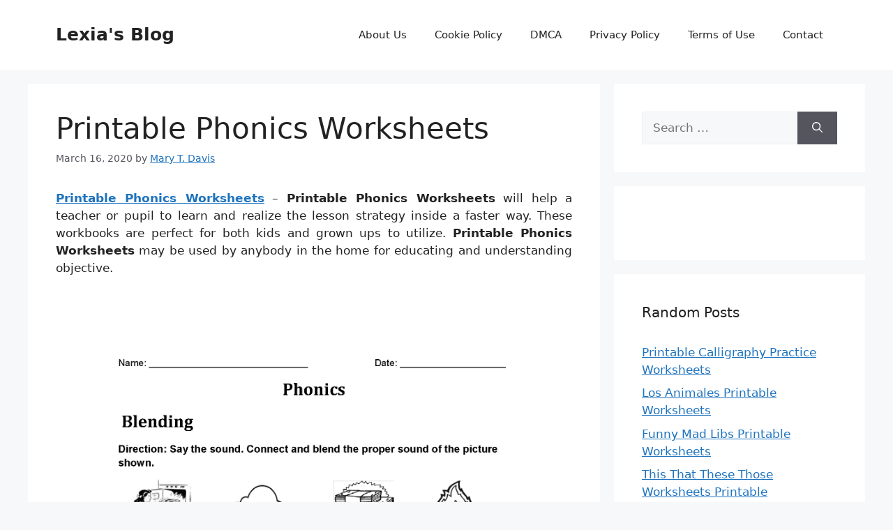

--- FILE ---
content_type: text/html; charset=UTF-8
request_url: https://lexuscarumors.com/printable-phonics-worksheets/
body_size: 11448
content:
<!DOCTYPE html>
<html lang="en-US" prefix="og: https://ogp.me/ns#">
<head>
	<meta charset="UTF-8">
		<style>img:is([sizes="auto" i], [sizes^="auto," i]) { contain-intrinsic-size: 3000px 1500px }</style>
	<meta name="viewport" content="width=device-width, initial-scale=1">
<!-- Search Engine Optimization by Rank Math - https://rankmath.com/ -->
<title>Printable Phonics Worksheets - Lexia&#039;s Blog</title>
<meta name="description" content="Printable Phonics Worksheets - Printable Phonics Worksheets will help a teacher or pupil to learn and realize the lesson strategy inside a faster way. These"/>
<meta name="robots" content="follow, index, max-snippet:-1, max-video-preview:-1, max-image-preview:large"/>
<link rel="canonical" href="https://lexuscarumors.com/printable-phonics-worksheets/" />
<meta property="og:locale" content="en_US" />
<meta property="og:type" content="article" />
<meta property="og:title" content="Printable Phonics Worksheets - Lexia&#039;s Blog" />
<meta property="og:description" content="Printable Phonics Worksheets - Printable Phonics Worksheets will help a teacher or pupil to learn and realize the lesson strategy inside a faster way. These" />
<meta property="og:url" content="https://lexuscarumors.com/printable-phonics-worksheets/" />
<meta property="og:site_name" content="Lexia&#039;s Blog" />
<meta property="article:tag" content="printable phonics worksheets" />
<meta property="article:tag" content="printable phonics worksheets for 2nd grade" />
<meta property="article:tag" content="printable phonics worksheets for 3rd grade" />
<meta property="article:tag" content="printable phonics worksheets for 5 year olds" />
<meta property="article:tag" content="printable phonics worksheets for first grade" />
<meta property="article:tag" content="printable phonics worksheets for kindergarten" />
<meta property="article:tag" content="printable phonics worksheets for older students" />
<meta property="article:tag" content="printable phonics worksheets for preschool" />
<meta property="article:tag" content="printable phonics worksheets uk" />
<meta property="article:tag" content="printable phonics worksheets year 1" />
<meta property="article:section" content="Printable Worksheet" />
<meta property="og:updated_time" content="2020-04-10T14:37:34+07:00" />
<meta property="og:image" content="https://lexuscarumors.com/wp-content/uploads/2019/06/printable-phonics-worksheet-free-kindergarten-english-worksheet-printable-phonics-worksheets.png" />
<meta property="og:image:secure_url" content="https://lexuscarumors.com/wp-content/uploads/2019/06/printable-phonics-worksheet-free-kindergarten-english-worksheet-printable-phonics-worksheets.png" />
<meta property="og:image:width" content="800" />
<meta property="og:image:height" content="1035" />
<meta property="og:image:alt" content="Printable Phonics Worksheet - Free Kindergarten English Worksheet | Printable Phonics Worksheets" />
<meta property="og:image:type" content="image/png" />
<meta property="article:published_time" content="2020-03-16T08:08:57+07:00" />
<meta property="article:modified_time" content="2020-04-10T14:37:34+07:00" />
<meta name="twitter:card" content="summary_large_image" />
<meta name="twitter:title" content="Printable Phonics Worksheets - Lexia&#039;s Blog" />
<meta name="twitter:description" content="Printable Phonics Worksheets - Printable Phonics Worksheets will help a teacher or pupil to learn and realize the lesson strategy inside a faster way. These" />
<meta name="twitter:image" content="https://lexuscarumors.com/wp-content/uploads/2019/06/printable-phonics-worksheet-free-kindergarten-english-worksheet-printable-phonics-worksheets.png" />
<meta name="twitter:label1" content="Written by" />
<meta name="twitter:data1" content="Mary T. Davis" />
<meta name="twitter:label2" content="Time to read" />
<meta name="twitter:data2" content="Less than a minute" />
<script type="application/ld+json" class="rank-math-schema">{"@context":"https://schema.org","@graph":[{"@type":["Person","Organization"],"@id":"https://lexuscarumors.com/#person","name":"Lexia's Blog"},{"@type":"WebSite","@id":"https://lexuscarumors.com/#website","url":"https://lexuscarumors.com","name":"Lexia's Blog","publisher":{"@id":"https://lexuscarumors.com/#person"},"inLanguage":"en-US"},{"@type":"ImageObject","@id":"https://lexuscarumors.com/wp-content/uploads/2019/06/printable-phonics-worksheet-free-kindergarten-english-worksheet-printable-phonics-worksheets.png","url":"https://lexuscarumors.com/wp-content/uploads/2019/06/printable-phonics-worksheet-free-kindergarten-english-worksheet-printable-phonics-worksheets.png","width":"800","height":"1035","caption":"Printable Phonics Worksheet - Free Kindergarten English Worksheet | Printable Phonics Worksheets","inLanguage":"en-US"},{"@type":"WebPage","@id":"https://lexuscarumors.com/printable-phonics-worksheets/#webpage","url":"https://lexuscarumors.com/printable-phonics-worksheets/","name":"Printable Phonics Worksheets - Lexia&#039;s Blog","datePublished":"2020-03-16T08:08:57+07:00","dateModified":"2020-04-10T14:37:34+07:00","isPartOf":{"@id":"https://lexuscarumors.com/#website"},"primaryImageOfPage":{"@id":"https://lexuscarumors.com/wp-content/uploads/2019/06/printable-phonics-worksheet-free-kindergarten-english-worksheet-printable-phonics-worksheets.png"},"inLanguage":"en-US"},{"@type":"Person","@id":"https://lexuscarumors.com/author/bismillah/","name":"Mary T. Davis","url":"https://lexuscarumors.com/author/bismillah/","image":{"@type":"ImageObject","@id":"https://secure.gravatar.com/avatar/866dd84e920766c4334da88577e43d8854bb7a9d32fe320ca412475f18184cb6?s=96&amp;d=mm&amp;r=g","url":"https://secure.gravatar.com/avatar/866dd84e920766c4334da88577e43d8854bb7a9d32fe320ca412475f18184cb6?s=96&amp;d=mm&amp;r=g","caption":"Mary T. Davis","inLanguage":"en-US"}},{"@type":"BlogPosting","headline":"Printable Phonics Worksheets - Lexia&#039;s Blog","datePublished":"2020-03-16T08:08:57+07:00","dateModified":"2020-04-10T14:37:34+07:00","articleSection":"Printable Worksheet","author":{"@id":"https://lexuscarumors.com/author/bismillah/","name":"Mary T. Davis"},"publisher":{"@id":"https://lexuscarumors.com/#person"},"description":"Printable Phonics Worksheets - Printable Phonics Worksheets will help a teacher or pupil to learn and realize the lesson strategy inside a faster way. These","name":"Printable Phonics Worksheets - Lexia&#039;s Blog","@id":"https://lexuscarumors.com/printable-phonics-worksheets/#richSnippet","isPartOf":{"@id":"https://lexuscarumors.com/printable-phonics-worksheets/#webpage"},"image":{"@id":"https://lexuscarumors.com/wp-content/uploads/2019/06/printable-phonics-worksheet-free-kindergarten-english-worksheet-printable-phonics-worksheets.png"},"inLanguage":"en-US","mainEntityOfPage":{"@id":"https://lexuscarumors.com/printable-phonics-worksheets/#webpage"}}]}</script>
<!-- /Rank Math WordPress SEO plugin -->

<link rel='dns-prefetch' href='//stats.wp.com' />
<link rel="alternate" type="application/rss+xml" title="Lexia&#039;s Blog &raquo; Feed" href="https://lexuscarumors.com/feed/" />
<link rel="alternate" type="application/rss+xml" title="Lexia&#039;s Blog &raquo; Comments Feed" href="https://lexuscarumors.com/comments/feed/" />
<script>
window._wpemojiSettings = {"baseUrl":"https:\/\/s.w.org\/images\/core\/emoji\/16.0.1\/72x72\/","ext":".png","svgUrl":"https:\/\/s.w.org\/images\/core\/emoji\/16.0.1\/svg\/","svgExt":".svg","source":{"concatemoji":"https:\/\/lexuscarumors.com\/wp-includes\/js\/wp-emoji-release.min.js?ver=6.8.3"}};
/*! This file is auto-generated */
!function(s,n){var o,i,e;function c(e){try{var t={supportTests:e,timestamp:(new Date).valueOf()};sessionStorage.setItem(o,JSON.stringify(t))}catch(e){}}function p(e,t,n){e.clearRect(0,0,e.canvas.width,e.canvas.height),e.fillText(t,0,0);var t=new Uint32Array(e.getImageData(0,0,e.canvas.width,e.canvas.height).data),a=(e.clearRect(0,0,e.canvas.width,e.canvas.height),e.fillText(n,0,0),new Uint32Array(e.getImageData(0,0,e.canvas.width,e.canvas.height).data));return t.every(function(e,t){return e===a[t]})}function u(e,t){e.clearRect(0,0,e.canvas.width,e.canvas.height),e.fillText(t,0,0);for(var n=e.getImageData(16,16,1,1),a=0;a<n.data.length;a++)if(0!==n.data[a])return!1;return!0}function f(e,t,n,a){switch(t){case"flag":return n(e,"\ud83c\udff3\ufe0f\u200d\u26a7\ufe0f","\ud83c\udff3\ufe0f\u200b\u26a7\ufe0f")?!1:!n(e,"\ud83c\udde8\ud83c\uddf6","\ud83c\udde8\u200b\ud83c\uddf6")&&!n(e,"\ud83c\udff4\udb40\udc67\udb40\udc62\udb40\udc65\udb40\udc6e\udb40\udc67\udb40\udc7f","\ud83c\udff4\u200b\udb40\udc67\u200b\udb40\udc62\u200b\udb40\udc65\u200b\udb40\udc6e\u200b\udb40\udc67\u200b\udb40\udc7f");case"emoji":return!a(e,"\ud83e\udedf")}return!1}function g(e,t,n,a){var r="undefined"!=typeof WorkerGlobalScope&&self instanceof WorkerGlobalScope?new OffscreenCanvas(300,150):s.createElement("canvas"),o=r.getContext("2d",{willReadFrequently:!0}),i=(o.textBaseline="top",o.font="600 32px Arial",{});return e.forEach(function(e){i[e]=t(o,e,n,a)}),i}function t(e){var t=s.createElement("script");t.src=e,t.defer=!0,s.head.appendChild(t)}"undefined"!=typeof Promise&&(o="wpEmojiSettingsSupports",i=["flag","emoji"],n.supports={everything:!0,everythingExceptFlag:!0},e=new Promise(function(e){s.addEventListener("DOMContentLoaded",e,{once:!0})}),new Promise(function(t){var n=function(){try{var e=JSON.parse(sessionStorage.getItem(o));if("object"==typeof e&&"number"==typeof e.timestamp&&(new Date).valueOf()<e.timestamp+604800&&"object"==typeof e.supportTests)return e.supportTests}catch(e){}return null}();if(!n){if("undefined"!=typeof Worker&&"undefined"!=typeof OffscreenCanvas&&"undefined"!=typeof URL&&URL.createObjectURL&&"undefined"!=typeof Blob)try{var e="postMessage("+g.toString()+"("+[JSON.stringify(i),f.toString(),p.toString(),u.toString()].join(",")+"));",a=new Blob([e],{type:"text/javascript"}),r=new Worker(URL.createObjectURL(a),{name:"wpTestEmojiSupports"});return void(r.onmessage=function(e){c(n=e.data),r.terminate(),t(n)})}catch(e){}c(n=g(i,f,p,u))}t(n)}).then(function(e){for(var t in e)n.supports[t]=e[t],n.supports.everything=n.supports.everything&&n.supports[t],"flag"!==t&&(n.supports.everythingExceptFlag=n.supports.everythingExceptFlag&&n.supports[t]);n.supports.everythingExceptFlag=n.supports.everythingExceptFlag&&!n.supports.flag,n.DOMReady=!1,n.readyCallback=function(){n.DOMReady=!0}}).then(function(){return e}).then(function(){var e;n.supports.everything||(n.readyCallback(),(e=n.source||{}).concatemoji?t(e.concatemoji):e.wpemoji&&e.twemoji&&(t(e.twemoji),t(e.wpemoji)))}))}((window,document),window._wpemojiSettings);
</script>
<style id='wp-emoji-styles-inline-css'>

	img.wp-smiley, img.emoji {
		display: inline !important;
		border: none !important;
		box-shadow: none !important;
		height: 1em !important;
		width: 1em !important;
		margin: 0 0.07em !important;
		vertical-align: -0.1em !important;
		background: none !important;
		padding: 0 !important;
	}
</style>
<link rel='stylesheet' id='awsm-ead-public-css' href='https://lexuscarumors.com/wp-content/plugins/embed-any-document/css/embed-public.min.css?ver=2.7.12' media='all' />
<link rel='stylesheet' id='generate-style-css' href='https://lexuscarumors.com/wp-content/themes/generatepress/assets/css/main.min.css?ver=3.6.0' media='all' />
<style id='generate-style-inline-css'>
body{background-color:var(--base-2);color:var(--contrast);}a{color:var(--accent);}a{text-decoration:underline;}.entry-title a, .site-branding a, a.button, .wp-block-button__link, .main-navigation a{text-decoration:none;}a:hover, a:focus, a:active{color:var(--contrast);}.wp-block-group__inner-container{max-width:1200px;margin-left:auto;margin-right:auto;}:root{--contrast:#222222;--contrast-2:#575760;--contrast-3:#b2b2be;--base:#f0f0f0;--base-2:#f7f8f9;--base-3:#ffffff;--accent:#1e73be;}:root .has-contrast-color{color:var(--contrast);}:root .has-contrast-background-color{background-color:var(--contrast);}:root .has-contrast-2-color{color:var(--contrast-2);}:root .has-contrast-2-background-color{background-color:var(--contrast-2);}:root .has-contrast-3-color{color:var(--contrast-3);}:root .has-contrast-3-background-color{background-color:var(--contrast-3);}:root .has-base-color{color:var(--base);}:root .has-base-background-color{background-color:var(--base);}:root .has-base-2-color{color:var(--base-2);}:root .has-base-2-background-color{background-color:var(--base-2);}:root .has-base-3-color{color:var(--base-3);}:root .has-base-3-background-color{background-color:var(--base-3);}:root .has-accent-color{color:var(--accent);}:root .has-accent-background-color{background-color:var(--accent);}.top-bar{background-color:#636363;color:#ffffff;}.top-bar a{color:#ffffff;}.top-bar a:hover{color:#303030;}.site-header{background-color:var(--base-3);}.main-title a,.main-title a:hover{color:var(--contrast);}.site-description{color:var(--contrast-2);}.mobile-menu-control-wrapper .menu-toggle,.mobile-menu-control-wrapper .menu-toggle:hover,.mobile-menu-control-wrapper .menu-toggle:focus,.has-inline-mobile-toggle #site-navigation.toggled{background-color:rgba(0, 0, 0, 0.02);}.main-navigation,.main-navigation ul ul{background-color:var(--base-3);}.main-navigation .main-nav ul li a, .main-navigation .menu-toggle, .main-navigation .menu-bar-items{color:var(--contrast);}.main-navigation .main-nav ul li:not([class*="current-menu-"]):hover > a, .main-navigation .main-nav ul li:not([class*="current-menu-"]):focus > a, .main-navigation .main-nav ul li.sfHover:not([class*="current-menu-"]) > a, .main-navigation .menu-bar-item:hover > a, .main-navigation .menu-bar-item.sfHover > a{color:var(--accent);}button.menu-toggle:hover,button.menu-toggle:focus{color:var(--contrast);}.main-navigation .main-nav ul li[class*="current-menu-"] > a{color:var(--accent);}.navigation-search input[type="search"],.navigation-search input[type="search"]:active, .navigation-search input[type="search"]:focus, .main-navigation .main-nav ul li.search-item.active > a, .main-navigation .menu-bar-items .search-item.active > a{color:var(--accent);}.main-navigation ul ul{background-color:var(--base);}.separate-containers .inside-article, .separate-containers .comments-area, .separate-containers .page-header, .one-container .container, .separate-containers .paging-navigation, .inside-page-header{background-color:var(--base-3);}.entry-title a{color:var(--contrast);}.entry-title a:hover{color:var(--contrast-2);}.entry-meta{color:var(--contrast-2);}.sidebar .widget{background-color:var(--base-3);}.footer-widgets{background-color:var(--base-3);}.site-info{background-color:var(--base-3);}input[type="text"],input[type="email"],input[type="url"],input[type="password"],input[type="search"],input[type="tel"],input[type="number"],textarea,select{color:var(--contrast);background-color:var(--base-2);border-color:var(--base);}input[type="text"]:focus,input[type="email"]:focus,input[type="url"]:focus,input[type="password"]:focus,input[type="search"]:focus,input[type="tel"]:focus,input[type="number"]:focus,textarea:focus,select:focus{color:var(--contrast);background-color:var(--base-2);border-color:var(--contrast-3);}button,html input[type="button"],input[type="reset"],input[type="submit"],a.button,a.wp-block-button__link:not(.has-background){color:#ffffff;background-color:#55555e;}button:hover,html input[type="button"]:hover,input[type="reset"]:hover,input[type="submit"]:hover,a.button:hover,button:focus,html input[type="button"]:focus,input[type="reset"]:focus,input[type="submit"]:focus,a.button:focus,a.wp-block-button__link:not(.has-background):active,a.wp-block-button__link:not(.has-background):focus,a.wp-block-button__link:not(.has-background):hover{color:#ffffff;background-color:#3f4047;}a.generate-back-to-top{background-color:rgba( 0,0,0,0.4 );color:#ffffff;}a.generate-back-to-top:hover,a.generate-back-to-top:focus{background-color:rgba( 0,0,0,0.6 );color:#ffffff;}:root{--gp-search-modal-bg-color:var(--base-3);--gp-search-modal-text-color:var(--contrast);--gp-search-modal-overlay-bg-color:rgba(0,0,0,0.2);}@media (max-width: 768px){.main-navigation .menu-bar-item:hover > a, .main-navigation .menu-bar-item.sfHover > a{background:none;color:var(--contrast);}}.nav-below-header .main-navigation .inside-navigation.grid-container, .nav-above-header .main-navigation .inside-navigation.grid-container{padding:0px 20px 0px 20px;}.site-main .wp-block-group__inner-container{padding:40px;}.separate-containers .paging-navigation{padding-top:20px;padding-bottom:20px;}.entry-content .alignwide, body:not(.no-sidebar) .entry-content .alignfull{margin-left:-40px;width:calc(100% + 80px);max-width:calc(100% + 80px);}.rtl .menu-item-has-children .dropdown-menu-toggle{padding-left:20px;}.rtl .main-navigation .main-nav ul li.menu-item-has-children > a{padding-right:20px;}@media (max-width:768px){.separate-containers .inside-article, .separate-containers .comments-area, .separate-containers .page-header, .separate-containers .paging-navigation, .one-container .site-content, .inside-page-header{padding:30px;}.site-main .wp-block-group__inner-container{padding:30px;}.inside-top-bar{padding-right:30px;padding-left:30px;}.inside-header{padding-right:30px;padding-left:30px;}.widget-area .widget{padding-top:30px;padding-right:30px;padding-bottom:30px;padding-left:30px;}.footer-widgets-container{padding-top:30px;padding-right:30px;padding-bottom:30px;padding-left:30px;}.inside-site-info{padding-right:30px;padding-left:30px;}.entry-content .alignwide, body:not(.no-sidebar) .entry-content .alignfull{margin-left:-30px;width:calc(100% + 60px);max-width:calc(100% + 60px);}.one-container .site-main .paging-navigation{margin-bottom:20px;}}/* End cached CSS */.is-right-sidebar{width:30%;}.is-left-sidebar{width:30%;}.site-content .content-area{width:70%;}@media (max-width: 768px){.main-navigation .menu-toggle,.sidebar-nav-mobile:not(#sticky-placeholder){display:block;}.main-navigation ul,.gen-sidebar-nav,.main-navigation:not(.slideout-navigation):not(.toggled) .main-nav > ul,.has-inline-mobile-toggle #site-navigation .inside-navigation > *:not(.navigation-search):not(.main-nav){display:none;}.nav-align-right .inside-navigation,.nav-align-center .inside-navigation{justify-content:space-between;}.has-inline-mobile-toggle .mobile-menu-control-wrapper{display:flex;flex-wrap:wrap;}.has-inline-mobile-toggle .inside-header{flex-direction:row;text-align:left;flex-wrap:wrap;}.has-inline-mobile-toggle .header-widget,.has-inline-mobile-toggle #site-navigation{flex-basis:100%;}.nav-float-left .has-inline-mobile-toggle #site-navigation{order:10;}}
.dynamic-author-image-rounded{border-radius:100%;}.dynamic-featured-image, .dynamic-author-image{vertical-align:middle;}.one-container.blog .dynamic-content-template:not(:last-child), .one-container.archive .dynamic-content-template:not(:last-child){padding-bottom:0px;}.dynamic-entry-excerpt > p:last-child{margin-bottom:0px;}
</style>
<script src="https://lexuscarumors.com/wp-includes/js/jquery/jquery.min.js?ver=3.7.1" id="jquery-core-js"></script>
<script src="https://lexuscarumors.com/wp-includes/js/jquery/jquery-migrate.min.js?ver=3.4.1" id="jquery-migrate-js"></script>
<script id="jquery-js-after">
jQuery(document).ready(function() {
	jQuery(".958b1293705616917a666fcd21622ee4").click(function() {
		jQuery.post(
			"https://lexuscarumors.com/wp-admin/admin-ajax.php", {
				"action": "quick_adsense_onpost_ad_click",
				"quick_adsense_onpost_ad_index": jQuery(this).attr("data-index"),
				"quick_adsense_nonce": "1e061c1abd",
			}, function(response) { }
		);
	});
});
</script>
<link rel="https://api.w.org/" href="https://lexuscarumors.com/wp-json/" /><link rel="alternate" title="JSON" type="application/json" href="https://lexuscarumors.com/wp-json/wp/v2/posts/4662" /><link rel="EditURI" type="application/rsd+xml" title="RSD" href="https://lexuscarumors.com/xmlrpc.php?rsd" />
<meta name="generator" content="WordPress 6.8.3" />
<link rel='shortlink' href='https://lexuscarumors.com/?p=4662' />
<link rel="alternate" title="oEmbed (JSON)" type="application/json+oembed" href="https://lexuscarumors.com/wp-json/oembed/1.0/embed?url=https%3A%2F%2Flexuscarumors.com%2Fprintable-phonics-worksheets%2F" />
<link rel="alternate" title="oEmbed (XML)" type="text/xml+oembed" href="https://lexuscarumors.com/wp-json/oembed/1.0/embed?url=https%3A%2F%2Flexuscarumors.com%2Fprintable-phonics-worksheets%2F&#038;format=xml" />
<link rel="stylesheet" href="https://lexuscarumors.com/wp-content/plugins/ar-widget/css/style.css">	<style>img#wpstats{display:none}</style>
		</head>

<body class="wp-singular post-template-default single single-post postid-4662 single-format-standard wp-embed-responsive wp-theme-generatepress post-image-above-header post-image-aligned-center sticky-menu-fade right-sidebar nav-float-right separate-containers header-aligned-left dropdown-hover" itemtype="https://schema.org/Blog" itemscope>
	<a class="screen-reader-text skip-link" href="#content" title="Skip to content">Skip to content</a>		<header class="site-header has-inline-mobile-toggle" id="masthead" aria-label="Site"  itemtype="https://schema.org/WPHeader" itemscope>
			<div class="inside-header grid-container">
				<div class="site-branding">
						<p class="main-title" itemprop="headline">
					<a href="https://lexuscarumors.com/" rel="home">Lexia&#039;s Blog</a>
				</p>
						
					</div>	<nav class="main-navigation mobile-menu-control-wrapper" id="mobile-menu-control-wrapper" aria-label="Mobile Toggle">
				<button data-nav="site-navigation" class="menu-toggle" aria-controls="primary-menu" aria-expanded="false">
			<span class="gp-icon icon-menu-bars"><svg viewBox="0 0 512 512" aria-hidden="true" xmlns="http://www.w3.org/2000/svg" width="1em" height="1em"><path d="M0 96c0-13.255 10.745-24 24-24h464c13.255 0 24 10.745 24 24s-10.745 24-24 24H24c-13.255 0-24-10.745-24-24zm0 160c0-13.255 10.745-24 24-24h464c13.255 0 24 10.745 24 24s-10.745 24-24 24H24c-13.255 0-24-10.745-24-24zm0 160c0-13.255 10.745-24 24-24h464c13.255 0 24 10.745 24 24s-10.745 24-24 24H24c-13.255 0-24-10.745-24-24z" /></svg><svg viewBox="0 0 512 512" aria-hidden="true" xmlns="http://www.w3.org/2000/svg" width="1em" height="1em"><path d="M71.029 71.029c9.373-9.372 24.569-9.372 33.942 0L256 222.059l151.029-151.03c9.373-9.372 24.569-9.372 33.942 0 9.372 9.373 9.372 24.569 0 33.942L289.941 256l151.03 151.029c9.372 9.373 9.372 24.569 0 33.942-9.373 9.372-24.569 9.372-33.942 0L256 289.941l-151.029 151.03c-9.373 9.372-24.569 9.372-33.942 0-9.372-9.373-9.372-24.569 0-33.942L222.059 256 71.029 104.971c-9.372-9.373-9.372-24.569 0-33.942z" /></svg></span><span class="screen-reader-text">Menu</span>		</button>
	</nav>
			<nav class="main-navigation sub-menu-right" id="site-navigation" aria-label="Primary"  itemtype="https://schema.org/SiteNavigationElement" itemscope>
			<div class="inside-navigation grid-container">
								<button class="menu-toggle" aria-controls="primary-menu" aria-expanded="false">
					<span class="gp-icon icon-menu-bars"><svg viewBox="0 0 512 512" aria-hidden="true" xmlns="http://www.w3.org/2000/svg" width="1em" height="1em"><path d="M0 96c0-13.255 10.745-24 24-24h464c13.255 0 24 10.745 24 24s-10.745 24-24 24H24c-13.255 0-24-10.745-24-24zm0 160c0-13.255 10.745-24 24-24h464c13.255 0 24 10.745 24 24s-10.745 24-24 24H24c-13.255 0-24-10.745-24-24zm0 160c0-13.255 10.745-24 24-24h464c13.255 0 24 10.745 24 24s-10.745 24-24 24H24c-13.255 0-24-10.745-24-24z" /></svg><svg viewBox="0 0 512 512" aria-hidden="true" xmlns="http://www.w3.org/2000/svg" width="1em" height="1em"><path d="M71.029 71.029c9.373-9.372 24.569-9.372 33.942 0L256 222.059l151.029-151.03c9.373-9.372 24.569-9.372 33.942 0 9.372 9.373 9.372 24.569 0 33.942L289.941 256l151.03 151.029c9.372 9.373 9.372 24.569 0 33.942-9.373 9.372-24.569 9.372-33.942 0L256 289.941l-151.029 151.03c-9.373 9.372-24.569 9.372-33.942 0-9.372-9.373-9.372-24.569 0-33.942L222.059 256 71.029 104.971c-9.372-9.373-9.372-24.569 0-33.942z" /></svg></span><span class="screen-reader-text">Menu</span>				</button>
				<div id="primary-menu" class="main-nav"><ul id="menu-menu-1" class=" menu sf-menu"><li id="menu-item-13562" class="menu-item menu-item-type-post_type menu-item-object-page menu-item-13562"><a href="https://lexuscarumors.com/about-us/">About Us</a></li>
<li id="menu-item-13564" class="menu-item menu-item-type-post_type menu-item-object-page menu-item-13564"><a href="https://lexuscarumors.com/cookie-policy/">Cookie Policy</a></li>
<li id="menu-item-13565" class="menu-item menu-item-type-post_type menu-item-object-page menu-item-13565"><a href="https://lexuscarumors.com/digital-millennium-copyright-act-notice/">DMCA</a></li>
<li id="menu-item-13566" class="menu-item menu-item-type-post_type menu-item-object-page menu-item-13566"><a href="https://lexuscarumors.com/privacy-policy/">Privacy Policy</a></li>
<li id="menu-item-13567" class="menu-item menu-item-type-post_type menu-item-object-page menu-item-13567"><a href="https://lexuscarumors.com/terms-of-use/">Terms of Use</a></li>
<li id="menu-item-13563" class="menu-item menu-item-type-post_type menu-item-object-page menu-item-13563"><a href="https://lexuscarumors.com/contact/">Contact</a></li>
</ul></div>			</div>
		</nav>
					</div>
		</header>
		
	<div class="site grid-container container hfeed" id="page">
				<div class="site-content" id="content">
			
	<div class="content-area" id="primary">
		<main class="site-main" id="main">
			
<article id="post-4662" class="post-4662 post type-post status-publish format-standard has-post-thumbnail hentry category-printable-worksheet tag-printable-phonics-worksheets tag-printable-phonics-worksheets-for-2nd-grade tag-printable-phonics-worksheets-for-3rd-grade tag-printable-phonics-worksheets-for-5-year-olds tag-printable-phonics-worksheets-for-first-grade tag-printable-phonics-worksheets-for-kindergarten tag-printable-phonics-worksheets-for-older-students tag-printable-phonics-worksheets-for-preschool tag-printable-phonics-worksheets-uk tag-printable-phonics-worksheets-year-1" itemtype="https://schema.org/CreativeWork" itemscope>
	<div class="inside-article">
					<header class="entry-header">
				<h1 class="entry-title" itemprop="headline">Printable Phonics Worksheets</h1>		<div class="entry-meta">
			<span class="posted-on"><time class="updated" datetime="2020-04-10T14:37:34+07:00" itemprop="dateModified">April 10, 2020</time><time class="entry-date published" datetime="2020-03-16T08:08:57+07:00" itemprop="datePublished">March 16, 2020</time></span> <span class="byline">by <span class="author vcard" itemprop="author" itemtype="https://schema.org/Person" itemscope><a class="url fn n" href="https://lexuscarumors.com/author/bismillah/" title="View all posts by Mary T. Davis" rel="author" itemprop="url"><span class="author-name" itemprop="name">Mary T. Davis</span></a></span></span> 		</div>
					</header>
			
		<div class="entry-content" itemprop="text">
			<p style="text-align: justify;"><a href="https://lexuscarumors.com/"><strong>Printable Phonics Worksheets</strong></a> &#8211; <strong>Printable Phonics Worksheets</strong> will help a teacher or pupil to learn and realize the lesson strategy inside a faster way. These workbooks are perfect for both kids and grown ups to utilize. <strong>Printable Phonics Worksheets</strong> may be used by anybody in the home for educating and understanding objective.</p>
<p style="text-align: center;"><img decoding="async" src="https://lexuscarumors.com/wp-content/uploads/2019/06/englishlinx-phonics-worksheets-printable-phonics-worksheets-1.png" alt="Englishlinx | Phonics Worksheets | Printable Phonics Worksheets" title="englishlinx phonics worksheets printable phonics worksheets 1">Englishlinx | Phonics Worksheets | Printable Phonics Worksheets, Source Image: englishlinx.com</p>
<p style="text-align: justify;">Right now, printing is produced easy using the <strong>Printable Phonics Worksheets</strong>. Printable worksheets are perfect to understand math and science. The students can easily do a calculation or apply the equation using printable worksheets. You&#8217;ll be able to also make use of the online worksheets to show the scholars all sorts of topics and also the easiest approach to teach the topic.</p>
<p style="text-align: center;"><img decoding="async" src="https://lexuscarumors.com/wp-content/uploads/2019/06/phonics-worksheet-worksheet-free-esl-printable-worksheets-made-printable-phonics-worksheets.jpg" alt="Phonics Worksheet Worksheet - Free Esl Printable Worksheets Made | Printable Phonics Worksheets" title="phonics worksheet worksheet free esl printable worksheets made printable phonics worksheets">Phonics Worksheet Worksheet &#8211; Free Esl Printable Worksheets Made | Printable Phonics Worksheets, Source Image: en.islcollective.com</p>
<p style="text-align: justify;">You will find many kinds of <strong>Printable Phonics Worksheets</strong> obtainable on the net today. Some of them could be easy one-page sheets or multi-page sheets. It depends around the require of the consumer whether or not he/she makes use of one web page or multi-page sheet. The primary benefit of the printable worksheets is it provides an excellent learning atmosphere for college kids and lecturers. Pupils can study effectively and find out rapidly with <strong>Printable Phonics Worksheets</strong>.</p>
<p style="text-align: center;"><img decoding="async" src="https://lexuscarumors.com/wp-content/uploads/2019/06/englishlinx-phonics-worksheets-printable-phonics-worksheets-2.png" alt="Englishlinx | Phonics Worksheets | Printable Phonics Worksheets" title="englishlinx phonics worksheets printable phonics worksheets 2">Englishlinx | Phonics Worksheets | Printable Phonics Worksheets, Source Image: englishlinx.com</p>
<p style="text-align: justify;">A college workbook is largely divided into chapters, sections and workbooks. The main operate of a workbook is to gather the info from the students for different matter. As an example, workbooks include the students&#8217; class notes and examination papers. The knowledge regarding the college students is collected in this type of workbook. College students can utilize the workbook like a reference whilst they are doing other subjects.</p>
<p style="text-align: center;"><img decoding="async" src="https://lexuscarumors.com/wp-content/uploads/2019/06/phonics-worksheet-for-beginners-free-kindergarten-english-printable-phonics-worksheets.png" alt="Phonics Worksheet For Beginners - Free Kindergarten English | Printable Phonics Worksheets" title="phonics worksheet for beginners free kindergarten english printable phonics worksheets">Phonics Worksheet For Beginners &#8211; Free Kindergarten English | Printable Phonics Worksheets, Source Image: www.kindergartenworksheets.net</p>
<p style="text-align: justify;">A worksheet functions effectively using a workbook. The <strong>Printable Phonics Worksheets</strong> may be printed on regular paper and can be made use to incorporate each of the additional information concerning the pupils. Students can develop various worksheets for different subjects.</p>
<p style="text-align: center;"><img decoding="async" src="https://lexuscarumors.com/wp-content/uploads/2019/06/easter-phonics-worksheet-free-kindergarten-holiday-worksheet-for-kids-printable-phonics-worksheets.png" alt="Easter Phonics Worksheet - Free Kindergarten Holiday Worksheet For Kids | Printable Phonics Worksheets" title="easter phonics worksheet free kindergarten holiday worksheet for kids printable phonics worksheets">Easter Phonics Worksheet &#8211; Free Kindergarten Holiday Worksheet For Kids | Printable Phonics Worksheets, Source Image: www.kindergartenworksheets.net</p>
<p style="text-align: justify;">Making use of <strong>Printable Phonics Worksheets</strong>, the scholars can make the lesson plans can be utilized within the present semester. Lecturers can make use of the printable worksheets for your current year. The lecturers can save money and time utilizing these worksheets. Lecturers can make use of the printable worksheets within the periodical report.</p>
<p style="text-align: center;"><img decoding="async" src="https://lexuscarumors.com/wp-content/uploads/2019/06/englishlinx-phonics-worksheets-printable-phonics-worksheets.png" alt="Englishlinx | Phonics Worksheets | Printable Phonics Worksheets" title="englishlinx phonics worksheets printable phonics worksheets">Englishlinx | Phonics Worksheets | Printable Phonics Worksheets, Source Image: englishlinx.com</p>
<p style="text-align: justify;">The printable worksheets can be used for any type of topic. The printable worksheets may be used to construct pc programs for teenagers. You will find distinct worksheets for various topics. The <strong>Printable Phonics Worksheets</strong> may be effortlessly changed or modified. The teachings could be easily incorporated within the printed worksheets.</p>
<p style="text-align: center;"><img decoding="async" src="https://lexuscarumors.com/wp-content/uploads/2019/06/printable-phonics-worksheet-free-kindergarten-english-worksheet-printable-phonics-worksheets.png" alt="Printable Phonics Worksheet - Free Kindergarten English Worksheet | Printable Phonics Worksheets" title="printable phonics worksheet free kindergarten english worksheet printable phonics worksheets">Printable Phonics Worksheet &#8211; Free Kindergarten English Worksheet | Printable Phonics Worksheets, Source Image: www.kindergartenworksheets.net</p>
<p style="text-align: justify;">It&#8217;s crucial to understand that a workbook is a part of the syllabus of a university. The scholars should understand the value of a workbook prior to they can utilize it. <strong>Printable Phonics Worksheets</strong> is usually a great assist for students.</p>
<p style="text-align: center;"><img decoding="async" src="https://lexuscarumors.com/wp-content/uploads/2019/06/free-printable-free-phonics-worksheet-for-kindergarten-printable-phonics-worksheets.png" alt="Free Printable Free Phonics Worksheet For Kindergarten | Printable Phonics Worksheets" title="free printable free phonics worksheet for kindergarten printable phonics worksheets">Free Printable Free Phonics Worksheet For Kindergarten | Printable Phonics Worksheets, Source Image: www.kindergartenworksheets.net</p>

<div style="font-size: 0px; height: 0px; line-height: 0px; margin: 0; padding: 0; clear: both;"></div>		</div>

				<footer class="entry-meta" aria-label="Entry meta">
			<span class="cat-links"><span class="gp-icon icon-categories"><svg viewBox="0 0 512 512" aria-hidden="true" xmlns="http://www.w3.org/2000/svg" width="1em" height="1em"><path d="M0 112c0-26.51 21.49-48 48-48h110.014a48 48 0 0143.592 27.907l12.349 26.791A16 16 0 00228.486 128H464c26.51 0 48 21.49 48 48v224c0 26.51-21.49 48-48 48H48c-26.51 0-48-21.49-48-48V112z" /></svg></span><span class="screen-reader-text">Categories </span><a href="https://lexuscarumors.com/category/printable-worksheet/" rel="category tag">Printable Worksheet</a></span> <span class="tags-links"><span class="gp-icon icon-tags"><svg viewBox="0 0 512 512" aria-hidden="true" xmlns="http://www.w3.org/2000/svg" width="1em" height="1em"><path d="M20 39.5c-8.836 0-16 7.163-16 16v176c0 4.243 1.686 8.313 4.687 11.314l224 224c6.248 6.248 16.378 6.248 22.626 0l176-176c6.244-6.244 6.25-16.364.013-22.615l-223.5-224A15.999 15.999 0 00196.5 39.5H20zm56 96c0-13.255 10.745-24 24-24s24 10.745 24 24-10.745 24-24 24-24-10.745-24-24z"/><path d="M259.515 43.015c4.686-4.687 12.284-4.687 16.97 0l228 228c4.686 4.686 4.686 12.284 0 16.97l-180 180c-4.686 4.687-12.284 4.687-16.97 0-4.686-4.686-4.686-12.284 0-16.97L479.029 279.5 259.515 59.985c-4.686-4.686-4.686-12.284 0-16.97z" /></svg></span><span class="screen-reader-text">Tags </span><a href="https://lexuscarumors.com/tag/printable-phonics-worksheets/" rel="tag">printable phonics worksheets</a>, <a href="https://lexuscarumors.com/tag/printable-phonics-worksheets-for-2nd-grade/" rel="tag">printable phonics worksheets for 2nd grade</a>, <a href="https://lexuscarumors.com/tag/printable-phonics-worksheets-for-3rd-grade/" rel="tag">printable phonics worksheets for 3rd grade</a>, <a href="https://lexuscarumors.com/tag/printable-phonics-worksheets-for-5-year-olds/" rel="tag">printable phonics worksheets for 5 year olds</a>, <a href="https://lexuscarumors.com/tag/printable-phonics-worksheets-for-first-grade/" rel="tag">printable phonics worksheets for first grade</a>, <a href="https://lexuscarumors.com/tag/printable-phonics-worksheets-for-kindergarten/" rel="tag">printable phonics worksheets for kindergarten</a>, <a href="https://lexuscarumors.com/tag/printable-phonics-worksheets-for-older-students/" rel="tag">printable phonics worksheets for older students</a>, <a href="https://lexuscarumors.com/tag/printable-phonics-worksheets-for-preschool/" rel="tag">printable phonics worksheets for preschool</a>, <a href="https://lexuscarumors.com/tag/printable-phonics-worksheets-uk/" rel="tag">printable phonics worksheets uk</a>, <a href="https://lexuscarumors.com/tag/printable-phonics-worksheets-year-1/" rel="tag">printable phonics worksheets year 1</a></span> 		<nav id="nav-below" class="post-navigation" aria-label="Posts">
			<div class="nav-previous"><span class="gp-icon icon-arrow-left"><svg viewBox="0 0 192 512" aria-hidden="true" xmlns="http://www.w3.org/2000/svg" width="1em" height="1em" fill-rule="evenodd" clip-rule="evenodd" stroke-linejoin="round" stroke-miterlimit="1.414"><path d="M178.425 138.212c0 2.265-1.133 4.813-2.832 6.512L64.276 256.001l111.317 111.277c1.7 1.7 2.832 4.247 2.832 6.513 0 2.265-1.133 4.813-2.832 6.512L161.43 394.46c-1.7 1.7-4.249 2.832-6.514 2.832-2.266 0-4.816-1.133-6.515-2.832L16.407 262.514c-1.699-1.7-2.832-4.248-2.832-6.513 0-2.265 1.133-4.813 2.832-6.512l131.994-131.947c1.7-1.699 4.249-2.831 6.515-2.831 2.265 0 4.815 1.132 6.514 2.831l14.163 14.157c1.7 1.7 2.832 3.965 2.832 6.513z" fill-rule="nonzero" /></svg></span><span class="prev"><a href="https://lexuscarumors.com/free-printable-nutrition-worksheets/" rel="prev">Free Printable Nutrition Worksheets</a></span></div><div class="nav-next"><span class="gp-icon icon-arrow-right"><svg viewBox="0 0 192 512" aria-hidden="true" xmlns="http://www.w3.org/2000/svg" width="1em" height="1em" fill-rule="evenodd" clip-rule="evenodd" stroke-linejoin="round" stroke-miterlimit="1.414"><path d="M178.425 256.001c0 2.266-1.133 4.815-2.832 6.515L43.599 394.509c-1.7 1.7-4.248 2.833-6.514 2.833s-4.816-1.133-6.515-2.833l-14.163-14.162c-1.699-1.7-2.832-3.966-2.832-6.515 0-2.266 1.133-4.815 2.832-6.515l111.317-111.316L16.407 144.685c-1.699-1.7-2.832-4.249-2.832-6.515s1.133-4.815 2.832-6.515l14.163-14.162c1.7-1.7 4.249-2.833 6.515-2.833s4.815 1.133 6.514 2.833l131.994 131.993c1.7 1.7 2.832 4.249 2.832 6.515z" fill-rule="nonzero" /></svg></span><span class="next"><a href="https://lexuscarumors.com/free-printable-comprehension-worksheets-for-5th-grade/" rel="next">Free Printable Comprehension Worksheets For 5Th Grade</a></span></div>		</nav>
				</footer>
			</div>
</article>
		</main>
	</div>

	<div class="widget-area sidebar is-right-sidebar" id="right-sidebar">
	<div class="inside-right-sidebar">
		<aside id="search-2" class="widget inner-padding widget_search"><form method="get" class="search-form" action="https://lexuscarumors.com/">
	<label>
		<span class="screen-reader-text">Search for:</span>
		<input type="search" class="search-field" placeholder="Search &hellip;" value="" name="s" title="Search for:">
	</label>
	<button class="search-submit" aria-label="Search"><span class="gp-icon icon-search"><svg viewBox="0 0 512 512" aria-hidden="true" xmlns="http://www.w3.org/2000/svg" width="1em" height="1em"><path fill-rule="evenodd" clip-rule="evenodd" d="M208 48c-88.366 0-160 71.634-160 160s71.634 160 160 160 160-71.634 160-160S296.366 48 208 48zM0 208C0 93.125 93.125 0 208 0s208 93.125 208 208c0 48.741-16.765 93.566-44.843 129.024l133.826 134.018c9.366 9.379 9.355 24.575-.025 33.941-9.379 9.366-24.575 9.355-33.941-.025L337.238 370.987C301.747 399.167 256.839 416 208 416 93.125 416 0 322.875 0 208z" /></svg></span></button></form>
</aside><aside id="text-2" class="widget inner-padding widget_text">			<div class="textwidget"><p><script async="async" data-cfasync="false" src="//pl26176308.effectiveratecpm.com/4985ba3d6de5eb7196066c95da772984/invoke.js"></script></p>
<div id="container-4985ba3d6de5eb7196066c95da772984"></div>
</div>
		</aside><aside id="random_post_widget_plugin" class="widget inner-padding widget_recent_entries"><h2 class="widget-title">Random Posts</h2><ul><li><a href="https://lexuscarumors.com/printable-calligraphy-practice-worksheets/">Printable Calligraphy Practice Worksheets</a></li><li><a href="https://lexuscarumors.com/los-animales-printable-worksheets/">Los Animales Printable Worksheets</a></li><li><a href="https://lexuscarumors.com/funny-mad-libs-printable-worksheets/">Funny Mad Libs Printable Worksheets</a></li><li><a href="https://lexuscarumors.com/this-that-these-those-worksheets-printable/">This That These Those Worksheets Printable</a></li><li><a href="https://lexuscarumors.com/cvc-worksheet-printable/">Cvc Worksheet Printable</a></li><li><a href="https://lexuscarumors.com/odd-and-even-printable-worksheets/">Odd And Even Printable Worksheets</a></li><li><a href="https://lexuscarumors.com/free-printable-classroom-rules-worksheets/">Free Printable Classroom Rules Worksheets</a></li><li><a href="https://lexuscarumors.com/free-online-printable-budget-worksheet/">Free Online Printable Budget Worksheet</a></li><li><a href="https://lexuscarumors.com/life-cycle-of-a-frog-free-printable-worksheets/">Life Cycle Of A Frog Free Printable Worksheets</a></li><li><a href="https://lexuscarumors.com/printable-toddler-worksheets/">Printable Toddler Worksheets</a></li></ul></aside>	</div>
</div>

	</div>
</div>


<div class="site-footer">
			<footer class="site-info" aria-label="Site"  itemtype="https://schema.org/WPFooter" itemscope>
			<div class="inside-site-info grid-container">
								<div class="copyright-bar">
					<span class="copyright">&copy; 2026 Lexia&#039;s Blog</span> &bull; Built with <a href="https://generatepress.com" itemprop="url">GeneratePress</a>				</div>
			</div>
		</footer>
		</div>

<script type="speculationrules">
{"prefetch":[{"source":"document","where":{"and":[{"href_matches":"\/*"},{"not":{"href_matches":["\/wp-*.php","\/wp-admin\/*","\/wp-content\/uploads\/*","\/wp-content\/*","\/wp-content\/plugins\/*","\/wp-content\/themes\/generatepress\/*","\/*\\?(.+)"]}},{"not":{"selector_matches":"a[rel~=\"nofollow\"]"}},{"not":{"selector_matches":".no-prefetch, .no-prefetch a"}}]},"eagerness":"conservative"}]}
</script>
<!-- Default Statcounter code for https://lexuscarumors.com/
https://lexuscarumors.com/ -->
<script type="text/javascript">
var sc_project=12993895; 
var sc_invisible=1; 
var sc_security="88267091"; 
</script>
<script type="text/javascript" src="https://www.statcounter.com/counter/counter.js" async></script>
<noscript><div class="statcounter"><a title="Web Analytics" href="https://statcounter.com/" target="_blank"><img class="statcounter" src="https://c.statcounter.com/12993895/0/88267091/1/" alt="Web Analytics"></a></div></noscript>
<!-- End of Statcounter Code --><script id="generate-a11y">
!function(){"use strict";if("querySelector"in document&&"addEventListener"in window){var e=document.body;e.addEventListener("pointerdown",(function(){e.classList.add("using-mouse")}),{passive:!0}),e.addEventListener("keydown",(function(){e.classList.remove("using-mouse")}),{passive:!0})}}();
</script>
<script src="https://lexuscarumors.com/wp-content/plugins/embed-any-document/js/pdfobject.min.js?ver=2.7.12" id="awsm-ead-pdf-object-js"></script>
<script id="awsm-ead-public-js-extra">
var eadPublic = [];
</script>
<script src="https://lexuscarumors.com/wp-content/plugins/embed-any-document/js/embed-public.min.js?ver=2.7.12" id="awsm-ead-public-js"></script>
<!--[if lte IE 11]>
<script src="https://lexuscarumors.com/wp-content/themes/generatepress/assets/js/classList.min.js?ver=3.6.0" id="generate-classlist-js"></script>
<![endif]-->
<script id="generate-menu-js-before">
var generatepressMenu = {"toggleOpenedSubMenus":true,"openSubMenuLabel":"Open Sub-Menu","closeSubMenuLabel":"Close Sub-Menu"};
</script>
<script src="https://lexuscarumors.com/wp-content/themes/generatepress/assets/js/menu.min.js?ver=3.6.0" id="generate-menu-js"></script>
<script id="q2w3_fixed_widget-js-extra">
var q2w3_sidebar_options = [{"use_sticky_position":false,"margin_top":0,"margin_bottom":0,"stop_elements_selectors":"","screen_max_width":0,"screen_max_height":0,"widgets":[]}];
</script>
<script src="https://lexuscarumors.com/wp-content/plugins/q2w3-fixed-widget/js/frontend.min.js?ver=6.2.3" id="q2w3_fixed_widget-js"></script>
<script id="jetpack-stats-js-before">
_stq = window._stq || [];
_stq.push([ "view", {"v":"ext","blog":"158793375","post":"4662","tz":"7","srv":"lexuscarumors.com","j":"1:15.4"} ]);
_stq.push([ "clickTrackerInit", "158793375", "4662" ]);
</script>
<script src="https://stats.wp.com/e-202604.js" id="jetpack-stats-js" defer data-wp-strategy="defer"></script>

<script defer src="https://static.cloudflareinsights.com/beacon.min.js/vcd15cbe7772f49c399c6a5babf22c1241717689176015" integrity="sha512-ZpsOmlRQV6y907TI0dKBHq9Md29nnaEIPlkf84rnaERnq6zvWvPUqr2ft8M1aS28oN72PdrCzSjY4U6VaAw1EQ==" data-cf-beacon='{"version":"2024.11.0","token":"722aa1aacc1e46a7aff91e9ef9587f19","r":1,"server_timing":{"name":{"cfCacheStatus":true,"cfEdge":true,"cfExtPri":true,"cfL4":true,"cfOrigin":true,"cfSpeedBrain":true},"location_startswith":null}}' crossorigin="anonymous"></script>
</body>
</html>
